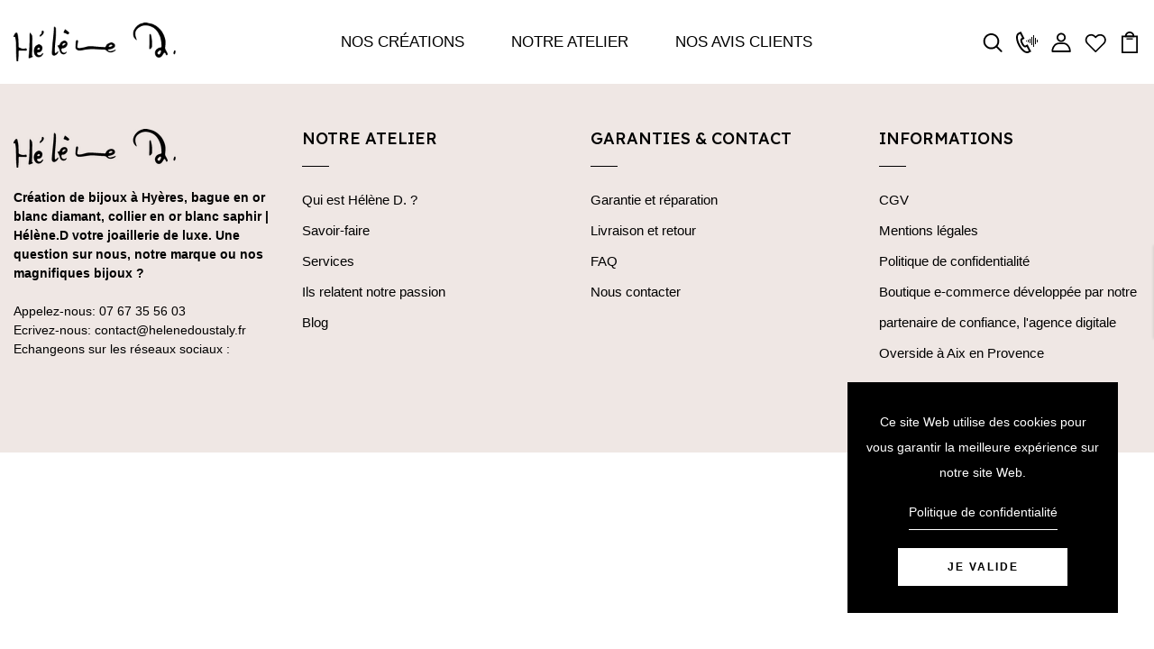

--- FILE ---
content_type: text/css
request_url: https://www.helenedoustaly.fr/cdn/shop/t/2/assets/style-main.scss.css?v=23908847309611606951602824755
body_size: 3743
content:
/** Shopify CDN: Minification failed

Line 245:26 The "-" operator only works if there is whitespace on both sides

**/
/*------------------------------------------------------------------

[Table of contents]

1. Body
2. Header / #header
3. Navigation / #navbar
4. Content / #content
5. Left column / #leftcolumn
6. Right column / #rightcolumn
7. Sidebar / #sidebar
8. RSS / #rss
9. Search / #search
10. Boxes / .box
11. Sideblog / #sideblog
12. Advertisements / .ads
13. Footer / #footer

-------------------------------------------------------------------*/
* {
  outline: 0 !important;
  box-sizing: border-box; }

.nav > li > a:focus {
  background: transparent; }

a:hover {
  text-decoration: none !important; }

.clear-none {
  clear: none !important; }

.clear-space {
  padding: 0 !important; }

.clear-space-left {
  padding-left: 0; }

.clear-space-right {
  padding-right: 0; }

.red {
  color: red; }

.left {
  float: left; }

.right {
  float: right; }

.flex {
  display: flex; }

.inline-block {
  display: inline-block; }

.text-center {
  text-align: center; }

.text-left {
  text-align: left; }

.text-right {
  text-align: right; }

.row.flex {
  display: flex;
  flex-direction: row; }

.relative {
  position: relative; }

.absolute {
  position: absolute; }

.fixed {
  position: fixed; }

.delay02 {
  transition: all .2s ease; }

.delay03 {
  transition: all .3s ease; }

.delay04 {
  transition: all .4s ease; }

.delay05 {
  transition: all .5s ease; }

.delay1 {
  transition: all 1s ease; }

.delay1_5 {
  transition: all 1.5s ease; }

.delay2 {
  transition: all 2s ease; }

.uppercase {
  text-transform: uppercase; }

.capital {
  text-transform: capitalize; }

.full-width {
  width: 100%; }

.column-10 {
  width: 10%; }

.column-3 {
  width: 33.33333%; }

.column-4 {
  width: 25%; }

.column-6 {
  width: 16.66667%; }

.column-20 {
  width: 20%; }

.column-30 {
  width: 30%; }

.column-40 {
  width: 40%; }

.column-50 {
  width: 50%; }

.column-60 {
  width: 60%; }

.column-70 {
  width: 70%; }

.column-80 {
  width: 80%; }

.column-90 {
  width: 90%; }

.dropdown-menu {
  transform: translateY(10px);
  transition: .3s; }

.dropdown-menu li a {
  font-size: 14px !important;
  line-height: 24px; }

.dropdown:hover .dropdown-menu,
.dropdown:focus .dropdown-menu {
  transform: none;
  transition: .3s; }

.mega-menu-main {
  padding-bottom: 30px;
  min-width: 550px;
  box-shadow: 0px 5px 11.88px 0.12px rgba(0, 0, 0, 0.1);
  -webkit-box-shadow: 0px 5px 11.88px 0.12px rgba(0, 0, 0, 0.1);
  border: 0;
  border-radius: 0; }

.menu-main li {
  list-style-type: none; }

.menu-main .lv1 li a {
  font-size: 16px; }

.btn-default {
  border: 0;
  border-radius: 0;
  background: #fff;
  box-shadow: unset;
  background: #fff; }

.btn-default:hover {
  background: #fff; }

.btn-default:focus {
  background: #fff; }

.btn-default:focus:active {
  background: #fff; }

.btn-default:active {
  background: #fff;
  box-shadow: unset; }

.btn-default.active {
  background: #fff;
  border-color: #fff;
  box-shadow: unset; }

.btn-default.active:hover {
  background: #fff; }

.btn-default.active:focus {
  background: #fff !important; }

a:focus {
  text-decoration: none; }

.form-control:focus {
  border-color: #ddd;
  box-shadow: unset; }

.link-default {
  color: black;
  transition: all .3s ease; }

.link-default:hover {
  color: #ee9051; }

.circle {
  border-radius: 50%;
  border: 1px solid #f0f0f0;
  width: 15px;
  height: 15px;
  display: inline-block;
  margin-right: 5px;
  transition: .3s; }
  .circle:hover {
    transform: scale(1.2);
    transition: .3s; }

.table > tbody > tr > td {
  vertical-align: middle; }

.input-number-group {
  display: flex; }

.input-number-group input[type=number]::-webkit-inner-spin-button,
.input-number-group input[type=number]::-webkit-outer-spin-button {
  appearance: none; }

.input-number-group .input-group-button {
  line-height: calc(80px/2-10px); }

.input-number-group .input-number {
  width: 40px;
  text-align: center;
  outline: none;
  display: block;
  margin: 0; }

.input-number-group .input-number,
.input-number-group .input-number-decrement,
.input-number-group .input-number-increment {
  user-select: none; }

.input-number-group .input-number-decrement,
.input-number-group .input-number-increment {
  display: inline-block;
  width: 30px;
  background: #fff;
  color: #909090;
  text-align: center;
  font-weight: bold;
  cursor: pointer;
  font-weight: 400; }

.input-number-group .input-number-decrement {
  margin-right: 0.3rem; }

.input-number-group .input-number-increment {
  margin-left: 0.3rem; }

input[type=number]::-webkit-inner-spin-button {
  -webkit-appearance: none; }

li .link-menu {
  color: #323232; }

li .link-menu.white {
  color: #fff; }

li:hover .link-menu {
  color: #ee9051; }

.link-menu {
  color: #323232; }

.link-menu.white {
  color: #fff; }

.link-menu.white .st0 {
  stroke: #fff; }

.link-menu:hover i {
  color: #ee9051; }

.title-hover:hover {
  color: #ee9051 !important; }

.hover-zoom-out {
  overflow: hidden;
  transition: all .5s ease; }

.hover-zoom-out:hover {
  transform: scale(1.05); }

.over-hidden {
  overflow: hidden; }

.overlay {
  position: fixed;
  width: 100%;
  height: 100%;
  top: 0;
  z-index: 30;
  background: rgba(29, 29, 31, 0.6);
  cursor: pointer;
  opacity: 0;
  visibility: hidden;
  transition: all .3s ease; }

.overlay.active {
  opacity: 1;
  visibility: visible; }

.overlay-mini {
  position: absolute;
  width: 100%;
  height: 100%;
  background: rgba(0, 0, 0, 0.7);
  opacity: 0;
  transition: all .3s ease;
  transform: scale(0);
  top: 0; }

.form-search {
  z-index: 100;
  position: fixed;
  width: 100%;
  height: 100%;
  top: 0;
  background: #fff;
  padding: 10% 0 0 0; }

.form-search h3 {
  font-size: 50px;
  padding-bottom: 55px;
  text-transform: capitalize;
  line-height: 60px; }

.form-search i {
  cursor: pointer;
  position: absolute;
  top: 50px;
  right: 50px;
  font-size: 50px;
  color: #333;
  transition: all .3s ease; }

.form-search i:hover {
  transform: rotate(90deg); }

.form-search form {
  justify-content: center;
  display: flex; }

.form-search form input {
  font-weight: 300;
  font-size: 40px;
  color: #000;
  height: 50px;
  width: 60%;
  border-radius: 0;
  border: 0;
  outline: 0;
  box-shadow: unset; }

.form-search form input::-webkit-input-placeholder {
  color: #000; }

.form-search form input::-moz-placeholder {
  color: #000; }

.form-search form button {
  margin-left: 15px;
  border-radius: 0;
  border: 0;
  font-size: 18px;
  background: #000;
  color: #fff;
  padding: 5px 50px;
  text-transform: uppercase;
  transition: all .3s ease; }

.form-search form button:hover {
  background: #41cce5; }

.form-cart {
  position: fixed;
  overflow: hidden;
  right: -470px;
  height: 100%;
  width: 470px;
  top: 0;
  z-index: 100;
  background: #fff; }

.form-cart i {
  cursor: pointer;
  position: absolute;
  top: 50px;
  right: 50px;
  font-size: 30px;
  color: #333;
  transition: all .3s ease; }

.form-cart i:hover {
  transform: rotate(90deg); }

.form-cart h3 {
  font-size: 36px;
  text-align: left;
  padding-left: 30px;
  padding-top: 26px; }

.form-cart .empty-cart {
  padding-top: 50%; }

.form-cart .empty-cart p {
  font-size: 22px;
  text-align: center;
  padding-bottom: 20px; }

.form-cart .empty-cart a {
  width: 187px;
  height: 50px;
  line-height: 50px;
  text-align: center;
  display: inline-block;
  background: #ee9051;
  color: #fff;
  font-size: 18px;
  margin-left: 30%; }

.form-cart .empty-cart a:hover {
  background: #f47d2e; }

@media (max-width: 480px) {
  .form-cart {
    width: 300px; }

  .form-cart .empty-cart a {
    margin-left: 20%; } }
.st0 {
  fill: none;
  stroke: #000000;
  stroke-width: 3;
  stroke-linecap: round;
  stroke-miterlimit: 10; }

#myVideo {
  position: absolute;
  right: 0;
  bottom: 0;
  left: 0;
  top: 0;
  width: 100%;
  height: 100%; }

.swatch .title_variant {
  color: #000000;
  margin: 0;
  position: relative;
  font-size: 12px;
  text-transform: uppercase;
  letter-spacing: 1px;
  line-height: 20px;
  font-weight: 600;
  min-width: 55px;
  border-bottom: 2px solid #000;
  margin-right: 27px; }

.swatch .title_variant.header:after {
  bottom: 10px; }

.swatch .link_color {
  display: inline-block;
  height: 20px !important;
  min-width: 20px !important;
  margin-right: 10px;
  border-radius: 50%;
  border: none;
  transition: all .3s ease;
  position: relative; }
  .swatch .link_color:after {
    content: "";
    border: 1px solid #b0b0b0;
    width: 26px;
    height: 26px;
    border-radius: 50%;
    display: inline-block;
    position: absolute;
    text-align: center;
    top: 50%;
    left: 50%;
    transform: translate(-50%, -50%);
    opacity: 0; }
  .swatch .link_color:hover:after {
    content: "";
    width: 26px;
    height: 26px;
    border: 1px solid #b0b0b0;
    border-radius: 50%;
    display: inline-block;
    position: absolute;
    text-align: center;
    top: 50%;
    left: 50%;
    transform: translate(-50%, -50%);
    opacity: 1; }
  @media (max-width: 576px) {
    .swatch .link_color:hover:after {
      content: "";
      border: 2px solid #b0b0b0;
      width: 26px;
      height: 26px;
      border-radius: 50%;
      display: inline-block;
      position: absolute;
      text-align: center;
      top: 50%;
      left: 50%;
      transform: translate(-50%, -50%);
      opacity: 1; } }

.swatch input:checked + .border-color .link_color:after {
  content: "";
  border: 1px solid #b0b0b0;
  width: 26px;
  height: 26px;
  border-radius: 50%;
  display: inline-block;
  position: absolute;
  text-align: center;
  top: 50%;
  left: 50%;
  transform: translate(-50%, -50%);
  opacity: 1; }
@media (max-width: 576px) {
  .swatch input:checked + .border-color .link_color:after {
    content: "";
    border: 2px solid #b0b0b0;
    width: 26px;
    height: 26px;
    border-radius: 50%;
    display: inline-block;
    position: absolute;
    text-align: center;
    top: 50%;
    left: 50%;
    transform: translate(-50%, -50%);
    opacity: 1; } }

.swatch .variant_color.variant_quickview .link_color {
  margin-bottom: 0; }

.swatch .variant_color .link_color:hover {
  border: 1px solid #000; }

.swatch .variant_color .link_color .ciloe_filter_color {
  display: block;
  width: 20px;
  height: 20px;
  border-radius: 50%; }

.swatch .variant_color {
  top: 5px; }

.swatch .variant_other {
  display: inline-block;
  min-width: unset !important;
  height: unset !important;
  line-height: unset;
  padding: 10px 15px;
  border: 1px solid #d7d7d7 !important;
  color: #979797;
  margin: 0 10px 10px 0 !important;
  text-align: center;
  transition: all .3s ease;
  font-size: 14px;
  font-weight: 600; }

.swatch .variant_other:hover,
.swatch .variant_other:focus,
.swatch input:checked + .variant_other {
  border: 1px solid #000 !important;
  color: #fff !important;
  background: black; }

@-webkit-keyframes smoothFadeInUp {
  0% {
    opacity: 0;
    -webkit-transform: translateY(10px);
    transform: translateY(10px); }

  100% {
    opacity: 1;
    -webkit-transform: translateY(0);
    transform: translateY(0); } }

@keyframes smoothFadeInUp {
  0% {
    opacity: 0;
    -webkit-transform: translateY(10px);
    -ms-transform: translateY(10px);
    transform: translateY(10px); }

  100% {
    opacity: 1;
    -webkit-transform: translateY(0);
    -ms-transform: translateY(0);
    transform: translateY(0); } }

@-webkit-keyframes smoothFadeInDown {
  from {
    opacity: 0;
    -webkit-transform: translate3d(0, -10px, 0);
    transform: translate3d(0, -10px, 0); }

  to {
    opacity: 1;
    -webkit-transform: none;
    transform: none; } }

@keyframes smoothFadeInDown {
  from {
    opacity: 0;
    -webkit-transform: translate3d(0, -10px, 0);
    transform: translate3d(0, -10px, 0); }

  to {
    opacity: 1;
    -webkit-transform: none;
    transform: none; } }

@-webkit-keyframes smoothFadeInLeft {
  from {
    opacity: 0;
    -webkit-transform: translate3d(-10px, 0, 0);
    transform: translate3d(-10px, 0, 0); }

  to {
    opacity: 1;
    -webkit-transform: none;
    transform: none; } }

@keyframes smoothFadeInLeft {
  from {
    opacity: 0;
    -webkit-transform: translate3d(-10px, 0, 0);
    transform: translate3d(-10px, 0, 0); }

  to {
    opacity: 1;
    -webkit-transform: none;
    transform: none; } }

@-webkit-keyframes smoothFadeInRight {
  from {
    opacity: 0;
    -webkit-transform: translate3d(10px, 0, 0);
    transform: translate3d(10px, 0, 0); }

  to {
    opacity: 1;
    -webkit-transform: none;
    transform: none; } }

@keyframes smoothFadeInRight {
  from {
    opacity: 0;
    -webkit-transform: translate3d(10px, 0, 0);
    transform: translate3d(10px, 0, 0); }

  to {
    opacity: 1;
    -webkit-transform: none;
    transform: none; } }

@-webkit-keyframes smoothFadeInTop {
  from {
    opacity: 0;
    -webkit-transform: translate3d(0, 10px, 0);
    transform: translate3d(0, 10px, 0); }

  to {
    opacity: 1;
    -webkit-transform: none;
    transform: none; } }

@keyframes smoothFadeInTop {
  from {
    opacity: 0;
    -webkit-transform: translate3d(0, 10px, 0);
    transform: translate3d(0, 10px, 0); }

  to {
    opacity: 1;
    -webkit-transform: none;
    transform: none; } }

@-webkit-keyframes smoothFadeInTop {
  from {
    opacity: 0;
    -webkit-transform: translate3d(0, 10px, 0);
    transform: translate3d(0, 10px, 0); }

  to {
    opacity: 1;
    -webkit-transform: none;
    transform: none; } }

@keyframes smoothFadeInBottom {
  from {
    opacity: 0;
    -webkit-transform: translate3d(0, -10px, 0);
    transform: translate3d(0, -10px, 0); }

  to {
    opacity: 1;
    -webkit-transform: none;
    transform: none; } }

@-webkit-keyframes smoothFadeInBottom {
  from {
    opacity: 0;
    -webkit-transform: translate3d(0, -10px, 0);
    transform: translate3d(0, -10px, 0); }

  to {
    opacity: 1;
    -webkit-transform: none;
    transform: none; } }

@-webkit-keyframes smoothFadeOutUp {
  from {
    opacity: 1; }

  to {
    opacity: 0;
    -webkit-transform: translate3d(0, -10px, 0);
    transform: translate3d(0, -10px, 0); } }

@keyframes smoothFadeOutUp {
  from {
    opacity: 1; }

  to {
    opacity: 0;
    -webkit-transform: translate3d(0, -10px, 0);
    transform: translate3d(0, -10px, 0); } }

@-webkit-keyframes smoothFadeOutDown {
  from {
    opacity: 1; }

  to {
    opacity: 0;
    -webkit-transform: translate3d(0, 10px, 0);
    transform: translate3d(0, 10px, 0); } }

@keyframes smoothFadeOutDown {
  from {
    opacity: 1; }

  to {
    opacity: 0;
    -webkit-transform: translate3d(0, 10px, 0);
    transform: translate3d(0, 10px, 0); } }

@-webkit-keyframes smoothFadeOutLeft {
  from {
    opacity: 1; }

  to {
    opacity: 0;
    -webkit-transform: translate3d(-10px, 0, 0);
    transform: translate3d(-10px, 0, 0); } }

@keyframes smoothFadeOutLeft {
  from {
    opacity: 1; }

  to {
    opacity: 0;
    -webkit-transform: translate3d(-10px, 0, 0);
    transform: translate3d(-10px, 0, 0); } }

@-webkit-keyframes smoothFadeOutRight {
  from {
    opacity: 1; }

  to {
    opacity: 0;
    -webkit-transform: translate3d(10px, 0, 0);
    transform: translate3d(10px, 0, 0); } }

@keyframes smoothFadeOutRight {
  from {
    opacity: 1; }

  to {
    opacity: 0;
    -webkit-transform: translate3d(10px, 0, 0);
    transform: translate3d(10px, 0, 0); } }

.section-brand-v1.mt-all .slick-list.draggable .slick-track {
  display: flex;
  align-items: center; }

.sc-features-09__item img {
  margin-bottom: 20px;
  height: 130px;
  object-position: bottom;
  object-fit: contain; }

*:not(h1), *:not(h2), *:not(h3), *:not(h4), *:not(h5), *:not(h6) {
  font-family: Helvetica,sans-serif; }

.footer_v1 .top-footer .info_footer h4 {
  font-family: Lexend Deca; }

.tab-pd-details * {
  font-family: Lexend Deca !important; }

@media all and (min-width: 1366px) {
  .section-banner-v5 .box_banner .banner h3 {
    display: block !important; } }
h1 {
  font-family: ""; }

h2 {
  font-family: Playfair Display; }

h3 {
  font-family: Playfair Display; }

#header .menu ul .nav-item .list-woman.shop .menu_lv2:hover {
  color: #F5AE94 !important; }

#header .menu ul .nav-item .list-woman.shop .menu_lv2:after {
  border-bottom-color: #F5AE94 !important; }

#header .menu ul .nav-item .list-woman.shop .menu_lv3:hover, #header .menu ul .nav-item .list-woman.shop .menu_lv3:focus, #header .menu ul .nav-item .list-woman.shop .menu_lv3:active {
  color: #F5AE94 !important; }

.sc-col-md-6:nth-child(2) .sc-features-09__item img {
  height: 150px;
  margin-bottom: 0; }

.slick-track .item.slick-slide:nth-child(4) img {
  height: 80px; }

.blog-page .content-blog-page .blog-list-view .blog_grid .post-thumb .single-post-date {
  background-color: #f9bca5 !important; }

.blog-page .content-blog-page .blog-list-view .blog_grid .post-thumb .single-post-date .date:before {
  background-color: #fff !important; }

.prod_extended .detail-share-social, .product_sidebar .detail-share-social {
  top: 50% !important; }

.blog-page .content-blog-page .blog-list-view .blog_grid .post-thumb img {
  max-height: 450px; }

#shopify-section-nos-services * {
  font-family: Lexend Deca; }

#shopify-section-nos-services {
  color: #666666;
  font-size: 14px; }

.collection-page-fullwidth .pagi-nav span.prev, .collection-page-sidebar .pagi-nav span.prev, .collection-page-fullwidth .pagi-nav span.next, .collection-page-sidebar .pagi-nav span.next, .blog-page .content-blog-page .pagi-nav span.next, .blog-page .content-blog-page .pagi-nav span.prev {
  width: auto;
  padding: 0px 10px; }

.faq_text {
  margin-bottom: 30px; }

.faq_text p {
  font-family: Lexend Deca;
  font-size: 14px;
  font-weight: 400;
  line-height: 28px;
  color: #a8a8a8; }

.list_ul_engo_full ul li:before {
  top: 12px !important; }

.sc-section.sc-about-03, .sc-section.sc-features-09 {
  position: relative;
  z-index: 0; }

#shopify-section-FAQ-template-v1 .container.container-v2 {
  max-width: 950px;
  margin: auto; }

.sc-features-09__title {
  min-height: 62px; }

p a, li a {
  text-decoration: underline; }

footer p a {
  text-decoration: none; }

/*Collection Description Font Changes*/
#collection_intro {
  max-width: 980px;
  margin: auto;
  text-align: center;
  font-family: Lexend Deca;
  font-weight: 400;
  color: #878787;
  font-size: 14px; }

#collection_intro p {
  text-align: center;
  font-family: Lexend Deca;
  font-size: 14px;
  font-weight: 400;
  color: #878787; }

.wrap-bread-crumb .bread-crumb a {
  font-family: Lexend Deca !important; }

.collection_title {
  font-family: "Playfair Display" !important; }

.intro_detail li {
  line-height: 28px;
  font-size: 14px;
  color: #666666;
  text-align: left;
  font-family: Lexend Deca;
  font-weight: 400; }

.shopify-section .section-banner-v4 {
  padding: 60px 0 50px; }

.shopify-section .section-banner-v4 .box-item .banner-info {
  margin-top: 15px; }

.section-banner-v4 .section-title h2 {
  margin-top: -13px; }

/*Product Detail Page Styling*/
.content-page.container.container-v1 {
  overflow: hidden; }

.detail-info {
  max-width: 420px;
  width: 53%; }

.right_form, .right_form2 {
  position: absolute;
  top: 140px;
  right: -88%;
  width: 80%; }

.right_form2 {
  top: 300px; }

.right_form button {
  padding: 0 20px !important; }

.right_form .shopify-payment-button__button {
  margin-top: 0px; }

.right_form .shop-button {
  font-size: 13px !important; }

.right_form2 .visitor {
  margin-top: 00px; }

.prod_extended .content-page-detail {
  padding-bottom: 0px !important; }

.tab-pd-details {
  margin-top: 15px;
  z-index: 1;
  position: relative;
  padding-bottom: 10px !important; }

.prod_extended .content-page-detail .content_box {
  min-height: 170px; }

.prod_extended .content-page-detail .detail-info .btn-addwhlist {
  top: 40px !important; }

.ciloe-size-guide {
  padding-top: 0 !important; }

.list_ul_engo_full {
  margin-bottom: 10px !important; }

.tab-pd-details .tab_prod li a, .trans_product li a {
  text-decoration: none; }

/*22 September Styling*/
.filter_sidebar_general .filter-color .list_color li a:before, .collection-page-fullwidth .filter-to-left .filter_sidebar .filter-color .list_color li a:before {
  opacity: 1 !important; }

.collection-page-fullwidth .filter-to-left .filter_sidebar .filter-color .list_color {
  margin-left: 10px; }

.shopify-payment-button {
  margin-top: 10px; }

.product-cart__condition a {
  color: #000 !important; }

.product-cart__condition a:hover {
  color: #f5ae94 !important; }

@media (max-width: 1024px) {
  .right_form {
    position: relative;
    top: 0px;
    right: 0%;
    width: 100%; }

  .detail-info {
    max-width: 100%;
    width: 100%; } }
@media all and (min-width: 1024px) {
  .maxus-productdetail__options .swatch label {
    min-width: 25px !important; }

  .swatch_rectangle1 .rectangle_style1 {
    padding: 2px 5px !important; } }
@media (min-width: 992px) {
  .breadcrumb_collection .bg-breadcrumb {
    padding: 40px 0 190px !important; }

  .breadcrumb_collection2 .bg-breadcrumb {
    padding: 50px 0 !important; }

  #shopify-section-nos-services .breadcrumb_collection2 .bg-breadcrumb, #shopify-section-savoir-faire .breadcrumb_collection2 .bg-breadcrumb {
    padding: 65px 0 !important; }

  .wrap-bread-crumb .bg-breadcrumb .bread-crumb {
    padding: 6px 0 0px 0; }

  .page_aboutus_v1.page_FQA .asked {
    margin-top: 50px !important; } }
@media (min-width: 1200px) {
  .collection-page-fullwidth.collection-bg-modern .content-page {
    padding-top: 0 !important; } }
@media all and (max-width: 576px) {
  .jsbrand_list_v1.slick-initialized .slick-slide {
    transform: translateX(-50%); }

  #shopify-section-FAQ-template-v1 .container.container-v2 {
    padding: 0 30px; }

  .tab_prod li {
    display: inline-block;
    text-align: center; }

  .tab-pd-details .tab_prod li a {
    font-size: 14px !important; }

  .underline_scale:after {
    width: 40% !important;
    right: 0;
    margin: auto;
    display: block; }

  /*Mobile style New*/
  .breadcrumb_collection .bg-breadcrumb, .breadcrumb_collection2 .bg-breadcrumb {
    padding: 30px 0 0px 0 !important; }

  .com
  .breadcrumb_collection .bg-breadcrumb .bread-crumb {
    padding: 0 !important; }

  .breadcrumb_collection .bg-breadcrumb .bread-crumb {
    padding: 0 0 0 0 !important; }

  .collection-page-fullwidth.collection-bg-modern .content-page {
    padding: 0 15px !important; }

  .collection-sorting .dropdown .dropdown-content li a {
    text-decoration: none !important; }

  .collection-page-fullwidth.collection-bg-modern .shop_control, .collection-page-sidebar .shop_control {
    padding: 0 !important; }

  .pagi-nav {
    margin-top: 0 !important; }

  .collection-page-fullwidth.collection-bg-modern {
    padding-bottom: 20px !important; }

  .collection-page-fullwidth .pagi-nav span.next {
    display: block !important;
    width: 55% !important; }

  .js_size_prod.pb-4 {
    padding-bottom: 0 !important; }

  .prod_extended .detail-share-social, .product_sidebar .detail-share-social {
    left: -45px !important;
    top: 80% !important; }

  .page-cart {
    padding: 0 0 20px !important; }

  td.product-quantity, td.product-subtotal, div.cart-update {
    display: none !important; }

  .page-cart .content-cart-page .cart_totals .cart-check {
    padding: 0 15px 15px !important; }

  .page-cart .content-cart-page .cart_totals .cart-check .checkout-button {
    margin-top: 0 !important;
    display: block !important; }

  td.product-thumbnail:before {
    content: unset !important; }

  td.product-thumbnail, td.product-name-thumb {
    text-align: center; }

  .page-cart .content-pages .table-responsive .product-thumbnail a img {
    float: unset !important;
    width: 55%; }

  .page-cart .content-pages .product-price span {
    float: unset !important;
    font-size: 16px !important;
    color: #000 !important; }

  td.product-price:before {
    content: unset !important; }

  /*Product Styling*/
  .page-cart .content-cart-page .shop_table .cart_item .product-name-thumb {
    font-size: 18px !important; }

  tr.cart_item {
    position: relative; }

  td.product-remove {
    position: absolute;
    right: 5px;
    top: 0;
    text-align: right !important; }

  td.product-price {
    position: absolute;
    left: 5px;
    top: 0;
    text-align: left !important; }

  td.product-name-thumb small {
    font-size: 17px !important;
    color: #000 !important;
    margin: 10px 0 5px; }

  td.product-name-thumb small:before {
    content: url(//cdn.shopify.com/s/files/1/0082/8509/3968/t/13/assets/Forma-1.png?216455);
    margin-right: 5px; }

  .page-cart .content-cart-page .cart_totals .continue-shopping1, .page-cart .content-cart-page .cart_totals .continue-shopping1 a {
    width: 100%; }

  .box_contentmenu .tab_content_menu_mobile .tab-content #tab_menu_mobile .menu-horizon-list ul li a, .collection-page-fullwidth .filter-to-left .filter_sidebar .filter-category .widget-content .list-category-toggle li a, .collection-page-sidebar .filter-to-left .filter_sidebar .filter-category .widget-content .list-category-toggle li a, .collection-page-fullwidth .filter-to-left .filter_sidebar .filter-category .widget-content .list-category-toggle li a, .collection-page-sidebar .filter-to-left .filter_sidebar .filter-category .widget-content .list-category-toggle li a, .collection-page-fullwidth .filter-to-left .filter_sidebar .filter-price .list-price li a, .collection-page-fullwidth .filter-to-left .filter_sidebar .filter-size .list-size li a {
    text-decoration: unset; }

  .collection-page-fullwidth .shop_control {
    margin-bottom: 20px !important; }

  .wrap-bread-crumb .bread-crumb {
    padding: 5px 0 5px 0 !important; }

  .prod_extended .detail-share-social {
    display: none; }

  .slick-slider {
    touch-action: unset; } }
.qty-cart .js-qty, th.product-quantity, td.product-quantity, div.cart-update {
  display: none !important; }

.page-cart .content-cart-page .shop_table .cart_item .product-remove a {
  font-size: 18px !important;
  float: unset !important; }

.page-cart .content-cart-page .cart_totals .continue-shopping1 {
  margin-left: 0 !important; }


--- FILE ---
content_type: text/css
request_url: https://www.helenedoustaly.fr/cdn/shop/t/2/assets/sectioncloud.scss.css?v=90773792670015942091597841161
body_size: 1909
content:
/*!
 * Bootstrap Grid v4.sc-hover-default,
.1.3 (https://getbootstrap.com/)
 */@-ms-viewport{width:device-width}.sc-container{width:100%;padding-right:15px;padding-left:15px;margin-right:auto;margin-left:auto}@media (max-width: 767px){.sc-container{padding-left:15px;padding-right:15px}}@media (min-width: 576px){.sc-container{max-width:540px}}@media (min-width: 768px){.sc-container{max-width:720px}}@media (min-width: 992px){.sc-container{max-width:960px}}@media (min-width: 1200px){.sc-container{max-width:1140px}}.sc-container-fluid{width:100%;padding-right:15px;padding-left:15px;margin-right:auto;margin-left:auto}@media (max-width: 767px){.sc-container-fluid{padding-left:15px;padding-right:15px}}.sc-row{display:-ms-flexbox;display:flex;-ms-flex-wrap:wrap;flex-wrap:wrap;margin-right:-15px;margin-left:-15px}.sc-no-gutters{margin-right:0;margin-left:0}.sc-no-gutters>.sc-col,.sc-no-gutters>[class*=sc-col-]{padding-right:0;padding-left:0}.sc-col-1,.sc-col-2,.sc-col-3,.sc-col-4,.sc-col-5,.sc-col-6,.sc-col-7,.sc-col-8,.sc-col-9,.sc-col-10,.sc-col-11,.sc-col-12,.sc-col,.sc-col-auto,.sc-col-sm-1,.sc-col-sm-2,.sc-col-sm-3,.sc-col-sm-4,.sc-col-sm-5,.sc-col-sm-6,.sc-col-sm-7,.sc-col-sm-8,.sc-col-sm-9,.sc-col-sm-10,.sc-col-sm-11,.sc-col-sm-12,.sc-col-sm,.sc-col-sm-auto,.sc-col-md-1,.sc-col-md-2,.sc-col-md-3,.sc-col-md-4,.sc-col-md-5,.sc-col-md-6,.sc-col-md-7,.sc-col-md-8,.sc-col-md-9,.sc-col-md-10,.sc-col-md-11,.sc-col-md-12,.sc-col-md,.sc-col-md-auto,.sc-col-lg-1,.sc-col-lg-2,.sc-col-lg-3,.sc-col-lg-4,.sc-col-lg-5,.sc-col-lg-6,.sc-col-lg-7,.sc-col-lg-8,.sc-col-lg-9,.sc-col-lg-10,.sc-col-lg-11,.sc-col-lg-12,.sc-col-lg,.sc-col-lg-auto,.sc-col-xl-1,.sc-col-xl-2,.sc-col-xl-3,.sc-col-xl-4,.sc-col-xl-5,.sc-col-xl-6,.sc-col-xl-7,.sc-col-xl-8,.sc-col-xl-9,.sc-col-xl-10,.sc-col-xl-11,.sc-col-xl-12,.sc-col-xl,.sc-col-xl-auto{position:relative;width:100%;min-height:1px;padding-right:15px;padding-left:15px}.sc-col{-ms-flex-preferred-size:0;flex-basis:0;-ms-flex-positive:1;flex-grow:1;max-width:100%}.sc-col-auto{-ms-flex:0 0 auto;flex:0 0 auto;width:auto;max-width:none}.sc-col-1{-ms-flex:0 0 8.333333%;flex:0 0 8.333333%;max-width:8.333333%}.sc-col-2{-ms-flex:0 0 16.666667%;flex:0 0 16.666667%;max-width:16.666667%}.sc-col-3{-ms-flex:0 0 25%;flex:0 0 25%;max-width:25%}.sc-col-4{-ms-flex:0 0 33.333333%;flex:0 0 33.333333%;max-width:33.333333%}.sc-col-5{-ms-flex:0 0 41.666667%;flex:0 0 41.666667%;max-width:41.666667%}.sc-col-6{-ms-flex:0 0 50%;flex:0 0 50%;max-width:50%}.sc-col-7{-ms-flex:0 0 58.333333%;flex:0 0 58.333333%;max-width:58.333333%}.sc-col-8{-ms-flex:0 0 66.666667%;flex:0 0 66.666667%;max-width:66.666667%}.sc-col-9{-ms-flex:0 0 75%;flex:0 0 75%;max-width:75%}.sc-col-10{-ms-flex:0 0 83.333333%;flex:0 0 83.333333%;max-width:83.333333%}.sc-col-11{-ms-flex:0 0 91.666667%;flex:0 0 91.666667%;max-width:91.666667%}.sc-col-12{-ms-flex:0 0 100%;flex:0 0 100%;max-width:100%}.sc-order-first{-ms-flex-order:-1;order:-1}.sc-order-last{-ms-flex-order:13;order:13}.sc-order-0{-ms-flex-order:0;order:0}.sc-order-1{-ms-flex-order:1;order:1}.sc-order-2{-ms-flex-order:2;order:2}.sc-order-3{-ms-flex-order:3;order:3}.sc-order-4{-ms-flex-order:4;order:4}.sc-order-5{-ms-flex-order:5;order:5}.sc-order-6{-ms-flex-order:6;order:6}.sc-order-7{-ms-flex-order:7;order:7}.sc-order-8{-ms-flex-order:8;order:8}.sc-order-9{-ms-flex-order:9;order:9}.sc-order-10{-ms-flex-order:10;order:10}.sc-order-11{-ms-flex-order:11;order:11}.sc-order-12{-ms-flex-order:12;order:12}.sc-offset-1{margin-left:8.333333%}.sc-offset-2{margin-left:16.666667%}.sc-offset-3{margin-left:25%}.sc-offset-4{margin-left:33.333333%}.sc-offset-5{margin-left:41.666667%}.sc-offset-6{margin-left:50%}.sc-offset-7{margin-left:58.333333%}.sc-offset-8{margin-left:66.666667%}.sc-offset-9{margin-left:75%}.sc-offset-10{margin-left:83.333333%}.sc-offset-11{margin-left:91.666667%}@media (min-width: 576px){.sc-col-sm{-ms-flex-preferred-size:0;flex-basis:0;-ms-flex-positive:1;flex-grow:1;max-width:100%}.sc-col-sm-auto{-ms-flex:0 0 auto;flex:0 0 auto;width:auto;max-width:none}.sc-col-sm-1{-ms-flex:0 0 8.333333%;flex:0 0 8.333333%;max-width:8.333333%}.sc-col-sm-2{-ms-flex:0 0 16.666667%;flex:0 0 16.666667%;max-width:16.666667%}.sc-col-sm-3{-ms-flex:0 0 25%;flex:0 0 25%;max-width:25%}.sc-col-sm-4{-ms-flex:0 0 33.333333%;flex:0 0 33.333333%;max-width:33.333333%}.sc-col-sm-5{-ms-flex:0 0 41.666667%;flex:0 0 41.666667%;max-width:41.666667%}.sc-col-sm-6{-ms-flex:0 0 50%;flex:0 0 50%;max-width:50%}.sc-col-sm-7{-ms-flex:0 0 58.333333%;flex:0 0 58.333333%;max-width:58.333333%}.sc-col-sm-8{-ms-flex:0 0 66.666667%;flex:0 0 66.666667%;max-width:66.666667%}.sc-col-sm-9{-ms-flex:0 0 75%;flex:0 0 75%;max-width:75%}.sc-col-sm-10{-ms-flex:0 0 83.333333%;flex:0 0 83.333333%;max-width:83.333333%}.sc-col-sm-11{-ms-flex:0 0 91.666667%;flex:0 0 91.666667%;max-width:91.666667%}.sc-col-sm-12{-ms-flex:0 0 100%;flex:0 0 100%;max-width:100%}.sc-order-sm-first{-ms-flex-order:-1;order:-1}.sc-order-sm-last{-ms-flex-order:13;order:13}.sc-order-sm-0{-ms-flex-order:0;order:0}.sc-order-sm-1{-ms-flex-order:1;order:1}.sc-order-sm-2{-ms-flex-order:2;order:2}.sc-order-sm-3{-ms-flex-order:3;order:3}.sc-order-sm-4{-ms-flex-order:4;order:4}.sc-order-sm-5{-ms-flex-order:5;order:5}.sc-order-sm-6{-ms-flex-order:6;order:6}.sc-order-sm-7{-ms-flex-order:7;order:7}.sc-order-sm-8{-ms-flex-order:8;order:8}.sc-order-sm-9{-ms-flex-order:9;order:9}.sc-order-sm-10{-ms-flex-order:10;order:10}.sc-order-sm-11{-ms-flex-order:11;order:11}.sc-order-sm-12{-ms-flex-order:12;order:12}.sc-offset-sm-0{margin-left:0}.sc-offset-sm-1{margin-left:8.333333%}.sc-offset-sm-2{margin-left:16.666667%}.sc-offset-sm-3{margin-left:25%}.sc-offset-sm-4{margin-left:33.333333%}.sc-offset-sm-5{margin-left:41.666667%}.sc-offset-sm-6{margin-left:50%}.sc-offset-sm-7{margin-left:58.333333%}.sc-offset-sm-8{margin-left:66.666667%}.sc-offset-sm-9{margin-left:75%}.sc-offset-sm-10{margin-left:83.333333%}.sc-offset-sm-11{margin-left:91.666667%}}@media (min-width: 768px){.sc-col-md{-ms-flex-preferred-size:0;flex-basis:0;-ms-flex-positive:1;flex-grow:1;max-width:100%}.sc-col-md-auto{-ms-flex:0 0 auto;flex:0 0 auto;width:auto;max-width:none}.sc-col-md-1{-ms-flex:0 0 8.333333%;flex:0 0 8.333333%;max-width:8.333333%}.sc-col-md-2{-ms-flex:0 0 16.666667%;flex:0 0 16.666667%;max-width:16.666667%}.sc-col-md-3{-ms-flex:0 0 25%;flex:0 0 25%;max-width:25%}.sc-col-md-4{-ms-flex:0 0 33.333333%;flex:0 0 33.333333%;max-width:33.333333%}.sc-col-md-5{-ms-flex:0 0 41.666667%;flex:0 0 41.666667%;max-width:41.666667%}.sc-col-md-6{-ms-flex:0 0 50%;flex:0 0 50%;max-width:50%}.sc-col-md-7{-ms-flex:0 0 58.333333%;flex:0 0 58.333333%;max-width:58.333333%}.sc-col-md-8{-ms-flex:0 0 66.666667%;flex:0 0 66.666667%;max-width:66.666667%}.sc-col-md-9{-ms-flex:0 0 75%;flex:0 0 75%;max-width:75%}.sc-col-md-10{-ms-flex:0 0 83.333333%;flex:0 0 83.333333%;max-width:83.333333%}.sc-col-md-11{-ms-flex:0 0 91.666667%;flex:0 0 91.666667%;max-width:91.666667%}.sc-col-md-12{-ms-flex:0 0 100%;flex:0 0 100%;max-width:100%}.sc-order-md-first{-ms-flex-order:-1;order:-1}.sc-order-md-last{-ms-flex-order:13;order:13}.sc-order-md-0{-ms-flex-order:0;order:0}.sc-order-md-1{-ms-flex-order:1;order:1}.sc-order-md-2{-ms-flex-order:2;order:2}.sc-order-md-3{-ms-flex-order:3;order:3}.sc-order-md-4{-ms-flex-order:4;order:4}.sc-order-md-5{-ms-flex-order:5;order:5}.sc-order-md-6{-ms-flex-order:6;order:6}.sc-order-md-7{-ms-flex-order:7;order:7}.sc-order-md-8{-ms-flex-order:8;order:8}.sc-order-md-9{-ms-flex-order:9;order:9}.sc-order-md-10{-ms-flex-order:10;order:10}.sc-order-md-11{-ms-flex-order:11;order:11}.sc-order-md-12{-ms-flex-order:12;order:12}.sc-offset-md-0{margin-left:0}.sc-offset-md-1{margin-left:8.333333%}.sc-offset-md-2{margin-left:16.666667%}.sc-offset-md-3{margin-left:25%}.sc-offset-md-4{margin-left:33.333333%}.sc-offset-md-5{margin-left:41.666667%}.sc-offset-md-6{margin-left:50%}.sc-offset-md-7{margin-left:58.333333%}.sc-offset-md-8{margin-left:66.666667%}.sc-offset-md-9{margin-left:75%}.sc-offset-md-10{margin-left:83.333333%}.sc-offset-md-11{margin-left:91.666667%}}@media (min-width: 992px){.sc-col-lg{-ms-flex-preferred-size:0;flex-basis:0;-ms-flex-positive:1;flex-grow:1;max-width:100%}.sc-col-lg-auto{-ms-flex:0 0 auto;flex:0 0 auto;width:auto;max-width:none}.sc-col-lg-1{-ms-flex:0 0 8.333333%;flex:0 0 8.333333%;max-width:8.333333%}.sc-col-lg-2{-ms-flex:0 0 16.666667%;flex:0 0 16.666667%;max-width:16.666667%}.sc-col-lg-3{-ms-flex:0 0 25%;flex:0 0 25%;max-width:25%}.sc-col-lg-4{-ms-flex:0 0 33.333333%;flex:0 0 33.333333%;max-width:33.333333%}.sc-col-lg-5{-ms-flex:0 0 41.666667%;flex:0 0 41.666667%;max-width:41.666667%}.sc-col-lg-6{-ms-flex:0 0 50%;flex:0 0 50%;max-width:50%}.sc-col-lg-7{-ms-flex:0 0 58.333333%;flex:0 0 58.333333%;max-width:58.333333%}.sc-col-lg-8{-ms-flex:0 0 66.666667%;flex:0 0 66.666667%;max-width:66.666667%}.sc-col-lg-9{-ms-flex:0 0 75%;flex:0 0 75%;max-width:75%}.sc-col-lg-10{-ms-flex:0 0 83.333333%;flex:0 0 83.333333%;max-width:83.333333%}.sc-col-lg-11{-ms-flex:0 0 91.666667%;flex:0 0 91.666667%;max-width:91.666667%}.sc-col-lg-12{-ms-flex:0 0 100%;flex:0 0 100%;max-width:100%}.sc-order-lg-first{-ms-flex-order:-1;order:-1}.sc-order-lg-last{-ms-flex-order:13;order:13}.sc-order-lg-0{-ms-flex-order:0;order:0}.sc-order-lg-1{-ms-flex-order:1;order:1}.sc-order-lg-2{-ms-flex-order:2;order:2}.sc-order-lg-3{-ms-flex-order:3;order:3}.sc-order-lg-4{-ms-flex-order:4;order:4}.sc-order-lg-5{-ms-flex-order:5;order:5}.sc-order-lg-6{-ms-flex-order:6;order:6}.sc-order-lg-7{-ms-flex-order:7;order:7}.sc-order-lg-8{-ms-flex-order:8;order:8}.sc-order-lg-9{-ms-flex-order:9;order:9}.sc-order-lg-10{-ms-flex-order:10;order:10}.sc-order-lg-11{-ms-flex-order:11;order:11}.sc-order-lg-12{-ms-flex-order:12;order:12}.sc-offset-lg-0{margin-left:0}.sc-offset-lg-1{margin-left:8.333333%}.sc-offset-lg-2{margin-left:16.666667%}.sc-offset-lg-3{margin-left:25%}.sc-offset-lg-4{margin-left:33.333333%}.sc-offset-lg-5{margin-left:41.666667%}.sc-offset-lg-6{margin-left:50%}.sc-offset-lg-7{margin-left:58.333333%}.sc-offset-lg-8{margin-left:66.666667%}.sc-offset-lg-9{margin-left:75%}.sc-offset-lg-10{margin-left:83.333333%}.sc-offset-lg-11{margin-left:91.666667%}}@media (min-width: 1200px){.sc-col-xl{-ms-flex-preferred-size:0;flex-basis:0;-ms-flex-positive:1;flex-grow:1;max-width:100%}.sc-col-xl-auto{-ms-flex:0 0 auto;flex:0 0 auto;width:auto;max-width:none}.sc-col-xl-1{-ms-flex:0 0 8.333333%;flex:0 0 8.333333%;max-width:8.333333%}.sc-col-xl-2{-ms-flex:0 0 16.666667%;flex:0 0 16.666667%;max-width:16.666667%}.sc-col-xl-3{-ms-flex:0 0 25%;flex:0 0 25%;max-width:25%}.sc-col-xl-4{-ms-flex:0 0 33.333333%;flex:0 0 33.333333%;max-width:33.333333%}.sc-col-xl-5{-ms-flex:0 0 41.666667%;flex:0 0 41.666667%;max-width:41.666667%}.sc-col-xl-6{-ms-flex:0 0 50%;flex:0 0 50%;max-width:50%}.sc-col-xl-7{-ms-flex:0 0 58.333333%;flex:0 0 58.333333%;max-width:58.333333%}.sc-col-xl-8{-ms-flex:0 0 66.666667%;flex:0 0 66.666667%;max-width:66.666667%}.sc-col-xl-9{-ms-flex:0 0 75%;flex:0 0 75%;max-width:75%}.sc-col-xl-10{-ms-flex:0 0 83.333333%;flex:0 0 83.333333%;max-width:83.333333%}.sc-col-xl-11{-ms-flex:0 0 91.666667%;flex:0 0 91.666667%;max-width:91.666667%}.sc-col-xl-12{-ms-flex:0 0 100%;flex:0 0 100%;max-width:100%}.sc-order-xl-first{-ms-flex-order:-1;order:-1}.sc-order-xl-last{-ms-flex-order:13;order:13}.sc-order-xl-0{-ms-flex-order:0;order:0}.sc-order-xl-1{-ms-flex-order:1;order:1}.sc-order-xl-2{-ms-flex-order:2;order:2}.sc-order-xl-3{-ms-flex-order:3;order:3}.sc-order-xl-4{-ms-flex-order:4;order:4}.sc-order-xl-5{-ms-flex-order:5;order:5}.sc-order-xl-6{-ms-flex-order:6;order:6}.sc-order-xl-7{-ms-flex-order:7;order:7}.sc-order-xl-8{-ms-flex-order:8;order:8}.sc-order-xl-9{-ms-flex-order:9;order:9}.sc-order-xl-10{-ms-flex-order:10;order:10}.sc-order-xl-11{-ms-flex-order:11;order:11}.sc-order-xl-12{-ms-flex-order:12;order:12}.sc-offset-xl-0{margin-left:0}.sc-offset-xl-1{margin-left:8.333333%}.sc-offset-xl-2{margin-left:16.666667%}.sc-offset-xl-3{margin-left:25%}.sc-offset-xl-4{margin-left:33.333333%}.sc-offset-xl-5{margin-left:41.666667%}.sc-offset-xl-6{margin-left:50%}.sc-offset-xl-7{margin-left:58.333333%}.sc-offset-xl-8{margin-left:66.666667%}.sc-offset-xl-9{margin-left:75%}.sc-offset-xl-10{margin-left:83.333333%}.sc-offset-xl-11{margin-left:91.666667%}}.sc-d-none{display:none!important}.sc-d-flex{display:-ms-flexbox!important;display:flex!important}@media (min-width: 576px){.sc-d-sm-none{display:none!important}}@media (min-width: 768px){.sc-d-md-none{display:none!important}}@media (min-width: 992px){.sc-d-lg-none{display:none!important}}@media (min-width: 1200px){.sc-d-xl-none{display:none!important}}.sc-flex-row{-ms-flex-direction:row!important;flex-direction:row!important}.sc-flex-column{-ms-flex-direction:column!important;flex-direction:column!important}.sc-flex-row-reverse{-ms-flex-direction:row-reverse!important;flex-direction:row-reverse!important}.sc-flex-column-reverse{-ms-flex-direction:column-reverse!important;flex-direction:column-reverse!important}.sc-justify-content-end{-ms-flex-pack:end!important;justify-content:flex-end!important}.sc-align-items-start{align-items:flex-start!important}.sc-align-items-end{align-items:flex-end!important}.sc-align-items-center{align-items:center!important}.sc-align-items-baseline{align-items:baseline!important}.sc-align-items-stretch{align-items:stretch!important}.sc-align-self-end{-ms-flex-item-align:end!important;align-self:flex-end!important}.sc-align-self-center{-ms-flex-item-align:center!important;align-self:center!important}@media (min-width: 576px){.sc-flex-sm-row-reverse{-ms-flex-direction:row-reverse!important;flex-direction:row-reverse!important}.sc-justify-content-sm-end{-ms-flex-pack:end!important;justify-content:flex-end!important}}@media (min-width: 768px){.sc-flex-md-row-reverse{-ms-flex-direction:row-reverse!important;flex-direction:row-reverse!important}.sc-justify-content-md-end{-ms-flex-pack:end!important;justify-content:flex-end!important}.sc-justify-content-md-center{-ms-flex-pack:center!important;justify-content:center!important}.sc-align-items-md-end{-ms-flex-align:end!important;align-items:flex-end!important}}@media (min-width: 992px){.sc-flex-lg-row-reverse{-ms-flex-direction:row-reverse!important;flex-direction:row-reverse!important}.sc-justify-content-lg-end{-ms-flex-pack:end!important;justify-content:flex-end!important}.sc-justify-content-lg-center{-ms-flex-pack:center!important;justify-content:center!important}.sc-align-items-lg-end{-ms-flex-align:end!important;align-items:flex-end!important}.sc-align-items-lg-center{-ms-flex-align:center!important;align-items:center!important}}@media (min-width: 1200px){.sc-flex-xl-row-reverse{-ms-flex-direction:row-reverse!important;flex-direction:row-reverse!important}}.sc-bg-parallax{position:relative;z-index:0}.sc-bg-parallax>.sc-parallax-img{position:absolute;object-fit:cover;font-family:"object-fit: cover;";top:0;left:0;width:100%;height:100%;z-index:-1}.sc-bg-animate-gradient{background-size:400% 400%!important;animation:scbggradient 15s ease infinite}@keyframes scbggradient{0%{background-position:0% 50%}50%{background-position:100% 50%}to{background-position:0% 50%}}.sc-section{position:relative;z-index:5;padding-top:40px;padding-bottom:50px;background-position:center center;background-size:cover}@media (min-width: 576px){.sc-section{padding-top:40px;padding-bottom:60px}}@media (min-width: 768px){.sc-section{padding-top:40px;padding-bottom:80px}}@media (min-width: 992px){.sc-section{padding-top:40px;padding-bottom:90px}}@media (min-width: 1200px){.sc-section{padding-top:40px;padding-bottom:0}}.sc-section.sc-bg-overlay:after{content:"";position:absolute;top:0;left:0;width:100%;height:100%;opacity:.5;z-index:-1}.sc-section.sc-bg-fixed{background-attachment:fixed}.sc-section .mg-0{margin:0!important}.sc-section .pd-0{padding:0!important}.sc-section .placeholder-svg{fill:#0000008c}.sc-section img{vertical-align:middle}.text-center{text-align:center!important}.sc__btn{display:inline-block}.sc-justify-content-center{-ms-flex-pack:center!important;justify-content:center!important}.sc-skin-dark{color:#ffffffd9}.sc-skin-dark .placeholder-svg{fill:#ffffff8c;background-color:#69727b66}.sc-skin-dark p,.sc-skin-dark .rte{color:#ffffffb3}.sc-skin-dark h1,.sc-skin-dark h2,.sc-skin-dark h3,.sc-skin-dark h4,.sc-skin-dark h5,.sc-skin-dark h6,.sc-skin-dark h1 small,.sc-skin-dark h2 small,.sc-skin-dark h3 small,.sc-skin-dark h4 small,.sc-skin-dark h5 small,.sc-skin-dark h6 small{color:#fff}.sc-skin-dark .swiper-button-custom>div{color:#fff}.sc-skin-dark .swiper-pagination-bullet-active{background-color:#fff}.sc-video-modal{position:relative;padding:56.25% 0 0!important}.sc-video-modal iframe{position:absolute;width:100%;height:100%;top:0;left:0;right:0}.section-header.with-subheading{margin-bottom:10px}.section-subheading,.rte.section-subheading{margin-bottom:40px}.sc-hover-01 img{transition:all .2s ease;box-shadow:0 0 #0000;transform:translateY(0);width:100%}.sc-hover-01 img:hover{transform:translateY(-10px);box-shadow:0 .5rem 1rem #343a4026}.sc-hover-02{overflow:hidden;transform:scale(1);transition:all .8s cubic-bezier(.165,.84,.44,1)}.sc-hover-02 img,.sc-hover-02 svg{width:100%;height:100%;transform:scale(1);transition:all .8s cubic-bezier(.165,.84,.44,1)}.sc-hover-02:hover{transform:scale(.9)}.sc-hover-02:hover img,.sc-hover-02:hover svg{transform:scale(1.3)}.sc-hover-03{perspective:1000px}.sc-hover-03 a{display:block;transition:all 1.25s cubic-bezier(.475,.425,0,.995);transform-origin:100% center;overflow:hidden}.sc-hover-03 a img,.sc-hover-03 a svg{transition:transform 4s cubic-bezier(.19,1,.22,1)}.sc-hover-03:hover a{transform:rotateY(-13deg) translate(-7px)}.sc-hover-03:hover a img,.sc-hover-03:hover a svg{transform:scale(1.2)}@media (min-width: 992px){.sc-about-03__item{padding-left:12%;padding-right:12%}}@media (max-width: 992px){.sc-about-03__item{margin-top:25px}}.sc-about-03 .section-header{margin-bottom:0}.sc-about-03 .section-header__title{font-size:40px;margin-top:0;margin-bottom:25px;text-transform:none;letter-spacing:normal}@media (max-width: 767px){.sc-about-03 .section-header__title{font-size:30px}}.sc-about-03 .section-subheading{font-size:1rem;margin-top:0;margin-bottom:25px}.sc-features-04__item{margin-bottom:45px}.sc-features-04__icon{width:40px;float:left}.sc-features-04__title{margin-top:0;margin-bottom:10px;font-weight:700;width:calc(100% - 40px);float:left}.sc-features-09{text-align:center}.sc-features-09__item{margin-bottom:30px}.sc-features-09__item img{margin-bottom:20px}.sc-features-09__title{font-size:26px;font-weight:400}.sc-features-09__icon{margin-bottom:15px}.sc-btn-default,.sc-btn-01{color:#fff!important;font-size:15px!important;font-weight:700!important;font-style:normal!important;background:#000!important;padding:10px 25px!important;border:1px solid #fff!important;border-radius:0!important;text-transform:uppercase!important;transition:.5s!important}.sc-btn-default:hover,.sc-btn-01:hover{color:#000!important;font-size:15px!important;font-weight:700!important;font-style:normal!important;background:#f5ae94!important;padding:10px 25px!important;border:1px solid #fff!important;border-radius:0!important;text-transform:uppercase!important}.nbff4r{color:#fff!important;font-size:15px!important;font-weight:700!important;font-style:normal!important;background:linear-gradient(120deg,#25aae1,#40e495 40%,#30dd8a 60%,#0fc369 120%);background-size:300% 100%;opacity:.8!important;padding:10px 25px!important;border:0px solid #fff!important;border-radius:0!important;text-transform:uppercase!important;transition:.5s!important}.nbff4r:hover{color:#fff!important;font-size:15px!important;font-weight:700!important;font-style:normal!important;background:linear-gradient(120deg,#25aae1,#40e495 40%,#30dd8a 60%,#0fc369 120%);background-size:300% 100%;background-position:100% 0!important;opacity:.8!important;padding:10px 25px!important;border:0px solid #fff!important;border-radius:0!important;text-transform:uppercase!important}.n5wc4b{color:#197bbd!important;font-size:16px!important;font-weight:700!important;font-style:normal!important;background:transparent!important;padding:10px 25px!important;border:2px solid #197bbd!important;border-radius:0!important;text-transform:none!important;transition:.5s!important}.n5wc4b:hover{color:#fff!important;font-size:16px!important;font-weight:700!important;font-style:normal!important;background:#197bbd!important;padding:10px 25px!important;border:2px solid #197bbd!important;border-radius:0!important;text-transform:none!important}
/*# sourceMappingURL=/cdn/shop/t/2/assets/sectioncloud.scss.css.map?v=90773792670015942091597841161 */
